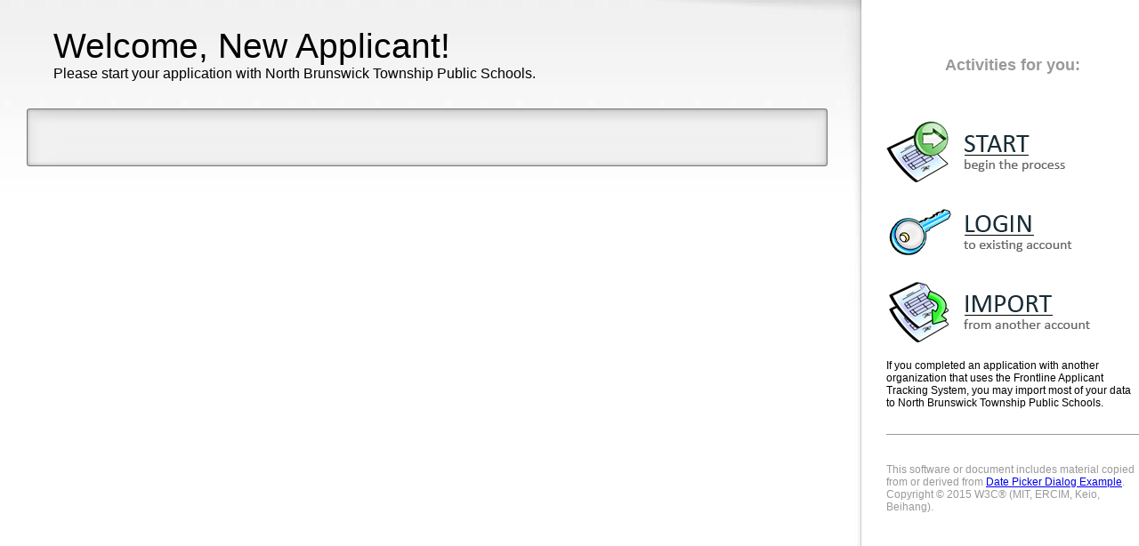

--- FILE ---
content_type: text/html; charset=utf-8
request_url: https://www.applitrack.com/nbtschools/onlineapp/_appTab_Home.aspx
body_size: 6897
content:

<!DOCTYPE html PUBLIC "-//W3C//DTD XHTML 1.0 Transitional//EN" "http://www.w3.org/TR/xhtml1/DTD/xhtml1-transitional.dtd">
<html xmlns="http://www.w3.org/1999/xhtml">
<head><title>

</title>
    <script type="text/javascript" src="/nbtschools/ruxitagentjs_ICA7NVfghjoqrux_10305250107141607.js" data-dtconfig="rid=RID_2016149510|rpid=-64803085|domain=applitrack.com|reportUrl=/nbtschools/rb_bf28599crd|app=7927f457c7a0685b|owasp=1|featureHash=ICA7NVfghjoqrux|vcv=1|rdnt=1|uxrgce=1|cuc=xvf2dww8|mel=100000|dpvc=1|md=mdcc1=a#sk--user-info-title ^rb span.sk--user-name.fa-angle-up-after,mdcc2=cAdminUserID,mdcc3=cAPPLICANT|lastModification=1768310186258|tp=500,50,0|srbbv=2|agentUri=/nbtschools/ruxitagentjs_ICA7NVfghjoqrux_10305250107141607.js"></script><style type="text/css">
        body
        {
            font-family: Calibri, Arial, Helvetica, sans-serif;
            background-color: transparent !important;
            background-image: url(/OLA2Common/OnlineApp/images/rightPanelFullBG.jpg);
            background-attachment: fixed; /*background-repeat: no-repeat; <-- this causes insane non-scrolling text in IE6&7 */
            background-position: top right;
        }
        #left-side
        {
            position: absolute;
            top: 0px;
            left: 0px;
            bottom: 0px;
            right: 350px;
            padding-bottom: 30px;
        }
        #right-side
        {
            position: absolute;
            top: 0px;
            width: 349px;
            right: 0px;
            bottom: 0px;
            padding-left: 0px;
        }
        #content, #footer
        {
            font-size: 12px;
        }
        #MainHead, #LoginHead
        {
            margin: 30px 0px 0px 60px;
        }
        #PanelHomeMain, #PanelHomeLogin
        {
            margin: 20px 0px 25px 22px;
        }
        #PanelHomeRight
        {
            margin: 40px 0 0 0;
        }
        h2
        {
            color: #000;
            font-size: 39px;
            margin: 0px;
            padding: 0px;
            font-weight: lighter;
        }
        h3
        {
            margin: 0px;
            padding: 0px;
            font-size: 18px;
            color: #000;
            font-weight: bold;
            line-height: 20pt;
            text-align: center;
        }

        div.RightToDoItem
        {
            padding: 10px 0px;
        }
        div.MainToDoItem
        {
            border-bottom: 1px dashed #CCCCCC;
            padding-bottom: -1px;
            margin-bottom: 30px;
        }
        div.RightToDoItem span
        {
            display: block;
        }

        #MainToDo
        {
            margin-left: 30px;
            margin-top: 30px;
        }
        .ToDo_Text
        {
            font-weight: normal;
            padding: 20px 30px 20px 10px;
        }
        .ToDo_BG
        {
            background: transparent url(/OLA2Common/OnlineApp/images/ToDoBorder/ToDo_bg.gif) repeat;
        }
        .ToDo_Left
        {
            background: transparent url(/OLA2Common/OnlineApp/images/ToDoBorder/ToDo_leftSide.gif) repeat-y scroll left top;
        }
        .ToDo_Right
        {
            background: transparent url(/OLA2Common/OnlineApp/images/ToDoBorder/ToDo_rightSide.gif) repeat-y scroll right top;
        }
        .ToDo_Top
        {
            background: transparent url(/OLA2Common/OnlineApp/images/ToDoBorder/ToDo_topBG.gif) repeat-x scroll left top;
        }
        .ToDo_Bottom
        {
            background: transparent url(/OLA2Common/OnlineApp/images/ToDoBorder/ToDo_bottomBG.gif) repeat-x scroll right bottom;
        }

        .ToDo_TopLeft
        {
            background: transparent url(/OLA2Common/OnlineApp/images/ToDoBorder/ToDo_topleft.gif) no-repeat scroll left top;
        }
        .ToDo_TopRight
        {
            background: transparent url(/OLA2Common/OnlineApp/images/ToDoBorder/ToDo_topright.gif) no-repeat scroll right top;
        }
        .ToDo_BottomLeft
        {
            background: transparent url(/OLA2Common/OnlineApp/images/ToDoBorder/ToDo_bottomleft.gif) no-repeat scroll left bottom;
        }
        .ToDo_BottomRight
        {
            background: transparent url(/OLA2Common/OnlineApp/images/ToDoBorder/ToDo_bottomright.gif) no-repeat scroll right bottom;
        }

        .subText
        {
            font-size: 12px;
        }

        .ToDoDataTable
        {
            border: 1px solid #999999;
            border-collapse: collapse;
            width: 100%;
        }
        .ToDoDataTable td, th
        {
            border: 1px solid #999999;
            padding: 4px;
        }
        .ToDoDataTable th
        {
            background-color: #cccccc;
            text-align: left;
        }
        .LoginField
        {
            padding: 5px;
            border: 2px solid #dfdfdf;
            background: #fff;
            font-size: 24px;
            width: 350px;
            color: #555;
        }
    </style>
    <script type="text/javascript" src="/OLA2Common/OnlineApp/Javascript/positioning.js"></script>
    <script type="text/javascript" src="/JavaScript/jQuery/jquery-1.8.2.min.js"></script>
    <script type="text/javascript">
        function recoverPassword() {
            var recoverwin = window.open('RecoverPassword.aspx', 'RecoverPassword', 'width=600,height=400,toolbar=no,location=no,scrollbars=no,resizable=no,top=' + ((screen.availHeight / 2) - 200) + ',left=' + ((screen.availWidth / 2) - 300))
            if (window.focus) { recoverwin.focus(); }
            return false;
        }
        function fixSSN() {
            if (navigator.appName.indexOf("Netscape") != -1) {
                var ssnOk = $get("PrimaryID").value.split("-")
                if (ssnOk.length < 3) {
                    var part1 = $get("PrimaryID").value.substring(0, 3);
                    var part2 = $get("PrimaryID").value.substring(3, 5);
                    var part3 = $get("PrimaryID").value.substring(5, 9);
                    
                    $get("PrimaryID").value = part1 + "-" + part2 + "-" + part3;
                    
                }
            }
            else {
                if ($get("PrimaryID").value.indexOf("-") == -1) {
                    var part1 = $get("PrimaryID").value.substring(0, 3);
                    var part2 = $get("PrimaryID").value.substring(3, 5);
                    var part3 = $get("PrimaryID").value.substring(5, 9);
                    
                    $get("PrimaryID").value = part1 + "-" + part2 + "-" + part3;
                    
                } //end if
            } // end if
            return true;
        }

        function printApplicantPdfWithToken(appNo,url) {
            if ('True' === "True") {
                $.ajax({
                    type: "POST",
                    url: "_appTab_Home.aspx/GetApplicantToken",
                    data: JSON.stringify({
                        AppNo: appNo
                    }),
                    contentType: "application/json",
                    async: false
                })
                    .then(function (response) {
                        if (response.d !== "0" && response.d !== "") {
                            url = url + "&x-api-key-print-request=" + encodeURIComponent(response.d);
                        }
                        window.open(url, "printrwin", "location=no,status=yes,scrollbars=yes,resizable=yes");
                    });
            }
            else {
                window.open(url, "printrwin", "location=no,status=yes,scrollbars=yes,resizable=yes");
            }
        }
    </script>
    <!--[if lte IE 6]>
        <script type="text/javascript" src="/OLA2Common/OnlineApp/Javascript/ie_png.js"></script>
        <script type="text/javascript">
            ie_png.fix('.png');
        </script>
    <![endif]-->
    <link href="/OLA2Common/onlineapp/StyleSheets/Announcement.css" rel="stylesheet" type="text/css" /><link href="/JavaScript/fonts/font-awesome.min.css" rel="stylesheet" type="text/css" />
    <script src="/OLA2Common/onlineapp/JavaScript/Announcement.js" type="text/javascript" ></script>
</head>
<body>
    <form name="form1" method="post" action="./_appTab_Home.aspx" onsubmit="javascript:return WebForm_OnSubmit();" id="form1">
<div>
<input type="hidden" name="__EVENTTARGET" id="__EVENTTARGET" value="" />
<input type="hidden" name="__EVENTARGUMENT" id="__EVENTARGUMENT" value="" />
<input type="hidden" name="__VIEWSTATE" id="__VIEWSTATE" value="/[base64]/1vsA+Sr/Cb5hitFuoRYmrd6Bx" />
</div>

<script type="text/javascript">
//<![CDATA[
var theForm = document.forms['form1'];
if (!theForm) {
    theForm = document.form1;
}
function __doPostBack(eventTarget, eventArgument) {
    if (!theForm.onsubmit || (theForm.onsubmit() != false)) {
        theForm.__EVENTTARGET.value = eventTarget;
        theForm.__EVENTARGUMENT.value = eventArgument;
        theForm.submit();
    }
}
//]]>
</script>


<script src="/nbtschools/WebResource.axd?d=629qferSN5B29IYHxQYhksPN-MFwwu_T9O9xECcd3dsT0PW5GmpcCoKMjrvcuxBQ1h6mmIK4OfoUenWB8HvtLDrlgPBqdhwAV_4Gu0wX_x41&amp;t=638901356248157332" type="text/javascript"></script>


<script src="/nbtschools/ScriptResource.axd?d=qDO1Jud6JNjAg33stcM-_E9S9YqJEqOb6NOLjR7ub4m3zoJ7wcFn-Gu-bL_WmajV9qFGmcPb-L3LIR70X6KqVl1O27O19VYnDvmm1rsv2zSk1vYl4YosF6IoFHLKzoKJ_V7bNUasy0NI48P9gGyPpcLvCgb7EUcinDc_qlrUw8s1&amp;t=ffffffff93d1c106" type="text/javascript"></script>
<script src="/nbtschools/ScriptResource.axd?d=B6s68g2HqUFR0lNB5CcPNZzN1kn8AMXgp9ShxI7NYOHaGeQkLY7oXu6QZ5E7Sr-WUsk95OYTrSs3n5w9zY4Ci5VjvDOH-q9tTltX28pTd13h0M9yFI7PwILOi4emhuuN4BxLvUiry3ZcFfz1ExTjZNDEfVZwnjJufiDn8lDwI5s1&amp;t=5c0e0825" type="text/javascript"></script>
<script src="/nbtschools/ScriptResource.axd?d=ERzN7oDHfx_rCV40xL_9JpzvAc01dbngw2tv1kOfV8ZX1f7BnFtcpauavmkOeGmnAnKlxwpOU-pyuCWRL_e_bOaS2k-y3O_VA2gZZ0pf0iH2rXIKSxwqMBr4huelU1Ga_lhxAZVT6NPlqXV-iqwCuOP8HXvVbMCLmEJKSYzLULo_T50bUFrMuIH1fr-MHo_I0&amp;t=5c0e0825" type="text/javascript"></script>
<script type="text/javascript">
//<![CDATA[
function WebForm_OnSubmit() {
if (typeof(ValidatorOnSubmit) == "function" && ValidatorOnSubmit() == false) return false;
return true;
}
//]]>
</script>

<div>

	<input type="hidden" name="__VIEWSTATEGENERATOR" id="__VIEWSTATEGENERATOR" value="D53FFE23" />
	<input type="hidden" name="__EVENTVALIDATION" id="__EVENTVALIDATION" value="/wEdAAiCtaD56O8jKCWljEQcuUOFgj2hW0NZNkW0qndf9Co5NFwK8/1gnn25OldlRNyIedkoEgUNTZ5WYisjwj7ewcBn6TIbCOn0GagHpgjvVpB3cwpPW8mp/u/HcWZcpWJjE8aD8aEjHjU6M1mc5iUYF/ZDZFLv+glk0TXAvxyK3CAFPMDlVlDwQvwDUTQ85LKCHP5SW4thGY+hPgZleSvG2QpQ" />
</div>
    <script type="text/javascript">
//<![CDATA[
Sys.WebForms.PageRequestManager._initialize('ScriptManager1', 'form1', [], [], [], 90, '');
//]]>
</script>

    <div id="left-side">
        
        <div id="MainHead" style="display: block;">
            <h2>
                <span id="LabelHomeTitle">Welcome, New Applicant!</span>
            </h2>
            <span id="LabelHomeCaption">Please start your application with North Brunswick Township Public Schools.</span>
        </div>
        <div id="LoginHead" style="display: none;">
            <h2>
                <span id="LabelLoginTitle">Log in below.</span>
            </h2>
            <span id="LabelLoginCaption">Enter your email address and password.</span>
        </div>
        <div id="MainToDo">
            <div class="ToDo_BG">
                <div class="ToDo_Left">
                    <div class="ToDo_Right">
                        <div class="ToDo_Top">
                            <div class="ToDo_Bottom">
                                <div class="ToDo_TopLeft">
                                    <div class="ToDo_TopRight">
                                        <div class="ToDo_BottomLeft">
                                            <div class="ToDo_BottomRight">
                                                <div class="ToDo_Text">
                                                    <div id="PanelHomeMain" class="ContentPanel">
	
                                                        <div id="DivHomeMain" style="display: block;">
                                                            
                                                        </div>
                                                        <div id="DivHomeLogin" class="MainToDoItem" style="display: none;">
                                                            <div id="PanelHomeLogin" onkeypress="javascript:return WebForm_FireDefaultButton(event, &#39;LogIn&#39;)">
		
                                                                <span id="ContinuePrompt"></span>
                                                                
                                                                <br />
                                                                <br />
                                                                <label for="PrimaryID" id="PrimaryIDPrompt">Email Address</label>:<br />
                                                                <input name="PrimaryID" type="text" id="PrimaryID" tabindex="3" class="LoginField" />
                                                                <span id="PrimaryFieldRequired" style="color:Red;display:none;">*<br />Login ID Required</span>
                                                                <br />
                                                                <br />
                                                                <label for="Password" id="PasswordPrompt">Password</label>:&nbsp;
                                                                <a href="AppPasswordReset.aspx" target="_blank" Style="font-size: 8pt;" >Forgot Password</a>
                                                                <br />
                                                                <input name="Password" type="password" id="Password" tabindex="4" class="LoginField" />
                                                                <span id="PasswordRequired" style="color:Red;display:none;">*<br />Password Required</span>
                                                                <br />
                                                                <br />
                                                                <input type="submit" name="LoginCancel" value="Cancel" onclick="parent.gotoInstructions(); return false;" id="LoginCancel" style="font-size: 22px;
                                                                    width: 110px; height: 40px;" />
                                                                <input type="submit" name="LogIn" value="Log in" onclick="javascript:WebForm_DoPostBackWithOptions(new WebForm_PostBackOptions(&quot;LogIn&quot;, &quot;&quot;, true, &quot;HomeLogin&quot;, &quot;&quot;, false, false))" id="LogIn" style="font-size: 22px; width: 110px;
                                                                    height: 40px;" />
                                                                <br />
                                                                <br />
                                                            
	</div>
                                                        </div>
                                                        <div id="DivHomePassword" class="MainToDoItem" style="display: none;">
                                                            <div id="PanelHomePassword" onkeypress="javascript:return WebForm_FireDefaultButton(event, &#39;SendPassword&#39;)">
		
                                                                <span id="PassStatusMessage">Please enter your full internet email address:</span>
                                                                <br />
                                                                <br />
                                                                <label for="PassPrimaryID" id="PassPrimaryIDPrompt">Email Address</label>:<br />
                                                                <input name="PassPrimaryID" type="text" id="PassPrimaryID" class="LoginField" />
                                                                <span id="PassPrimaryIDRequired" style="color:Red;display:none;">*<br />Login ID Required</span>
                                                                <span id="PassPrimaryIDValidateSSN" style="color:Red;display:none;">*<br />Invalid SSN Format</span>
                                                                <br />
                                                                <br />
                                                                <input type="submit" name="ReturnToLogin" value="Return To Login" id="ReturnToLogin" style="font-size: 22px;
                                                                    width: 225px; height: 40px;" />
                                                                <input type="submit" name="SendPassword" value="Send Password" onclick="javascript:WebForm_DoPostBackWithOptions(new WebForm_PostBackOptions(&quot;SendPassword&quot;, &quot;&quot;, true, &quot;HomePassword&quot;, &quot;&quot;, false, false))" id="SendPassword" style="font-size: 22px;
                                                                    width: 225px; height: 40px;" />
                                                            
	</div>
                                                        </div>
                                                    
</div>
                                                </div>
                                            </div>
                                        </div>
                                    </div>
                                </div>
                            </div>
                        </div>
                    </div>
                </div>
            </div>
        </div>
    </div>
    <div id="right-side">
        <div style="padding-left: 65px; padding-top: 60px;">
            <h3 style="color: #999999">
                <span id="ActivitiesPromptLabel">Activities for you:</span></h3>
            <div id="PanelHomeRight">
	
                
                        <div class="RightToDoItem">
                            <a><input type="image" src="/OLA2Common/OnlineApp/images/startApplication.png" width="280" border="0" alt="Start your Application" style="cursor:pointer" onclick="setTimeout('parent.Tabs.show(2);',1);parent.switchAppTab(2);return false;" /></a>
                        </div>
                    
                        <div class="RightToDoItem">
                            <a><input type="image" src="/OLA2Common/OnlineApp/images/continueApplication.png" width="280" border="0" alt="Log into your Application" style="cursor:pointer" onclick="parent.gotoLogin();return false;" /></a>
                        </div>
                    
                        <div class="RightToDoItem">
                            <a style="color: black; font-size:12pt; text-decoration: none;"><input type="image" src="/OLA2Common/OnlineApp/images/importApplication.png" width="280" border="0" alt="Import Application" style='border:0;cursor:pointer;' onclick='parent.OnImportApplicationClicked();' /><br /><br /><span class='subText'>If you completed an application with another organization that uses the Frontline Applicant Tracking System, you may import most of your data to North Brunswick Township Public Schools.</span></a>
                        </div>
                    
                    
                <br />
                <div style="border-top: 1px solid #999999;"></div>
                <br />
                <div class="subText" style="color: #999999;">
                    <br />
                    This software or document includes material copied from or derived from <a href="https://www.w3.org/TR/wai-aria-practices/examples/dialog-modal/datepicker-dialog.html">Date Picker Dialog Example</a>. Copyright &copy; 2015 W3C&reg; (MIT, ERCIM, Keio, Beihang).
                </div>
            
</div>
        </div>
    </div>
    
<script type="text/javascript">
//<![CDATA[
var Page_Validators =  new Array(document.getElementById("PrimaryFieldRequired"), document.getElementById("PasswordRequired"), document.getElementById("PassPrimaryIDRequired"), document.getElementById("PassPrimaryIDValidateSSN"));
//]]>
</script>

<script type="text/javascript">
//<![CDATA[
var PrimaryFieldRequired = document.all ? document.all["PrimaryFieldRequired"] : document.getElementById("PrimaryFieldRequired");
PrimaryFieldRequired.controltovalidate = "PrimaryID";
PrimaryFieldRequired.errormessage = "*<br />Login ID Required";
PrimaryFieldRequired.display = "Dynamic";
PrimaryFieldRequired.validationGroup = "HomeLogin";
PrimaryFieldRequired.evaluationfunction = "RequiredFieldValidatorEvaluateIsValid";
PrimaryFieldRequired.initialvalue = "";
var PasswordRequired = document.all ? document.all["PasswordRequired"] : document.getElementById("PasswordRequired");
PasswordRequired.controltovalidate = "Password";
PasswordRequired.errormessage = "*<br />Password Required";
PasswordRequired.display = "Dynamic";
PasswordRequired.validationGroup = "HomeLogin";
PasswordRequired.evaluationfunction = "RequiredFieldValidatorEvaluateIsValid";
PasswordRequired.initialvalue = "";
var PassPrimaryIDRequired = document.all ? document.all["PassPrimaryIDRequired"] : document.getElementById("PassPrimaryIDRequired");
PassPrimaryIDRequired.controltovalidate = "PassPrimaryID";
PassPrimaryIDRequired.errormessage = "*<br />Login ID Required";
PassPrimaryIDRequired.display = "Dynamic";
PassPrimaryIDRequired.validationGroup = "HomePassword";
PassPrimaryIDRequired.evaluationfunction = "RequiredFieldValidatorEvaluateIsValid";
PassPrimaryIDRequired.initialvalue = "";
var PassPrimaryIDValidateSSN = document.all ? document.all["PassPrimaryIDValidateSSN"] : document.getElementById("PassPrimaryIDValidateSSN");
PassPrimaryIDValidateSSN.controltovalidate = "PassPrimaryID";
PassPrimaryIDValidateSSN.errormessage = "*<br />Invalid SSN Format";
PassPrimaryIDValidateSSN.display = "Dynamic";
PassPrimaryIDValidateSSN.enabled = "False";
PassPrimaryIDValidateSSN.validationGroup = "HomePassword";
PassPrimaryIDValidateSSN.evaluationfunction = "RegularExpressionValidatorEvaluateIsValid";
PassPrimaryIDValidateSSN.validationexpression = "^\\d{3}-\\d{2}-\\d{4}$";
//]]>
</script>


<script type="text/javascript">
//<![CDATA[

var Page_ValidationActive = false;
if (typeof(ValidatorOnLoad) == "function") {
    ValidatorOnLoad();
}

function ValidatorOnSubmit() {
    if (Page_ValidationActive) {
        return ValidatorCommonOnSubmit();
    }
    else {
        return true;
    }
}
        if (typeof ($addHandler) == 'function') {
        $addHandler(window, 'load', AppDataPageLoadComplete);
    }
    else {
        setTimeout('AppDataPageLoadComplete();', 100);
    }
    function AppDataPageLoadComplete() {
       try{ parent.Trace('** AppHeader.aspx calling DataPageLoaded'); }catch(ex){}
        if (parent && parent.DataPageLoaded) {
            parent.DataPageLoaded();
        }
        self.focus(); //set the focus to the document so that when using the drop-down to navigate the wheel works
    }
document.getElementById('PrimaryFieldRequired').dispose = function() {
    Array.remove(Page_Validators, document.getElementById('PrimaryFieldRequired'));
}

document.getElementById('PasswordRequired').dispose = function() {
    Array.remove(Page_Validators, document.getElementById('PasswordRequired'));
}

document.getElementById('PassPrimaryIDRequired').dispose = function() {
    Array.remove(Page_Validators, document.getElementById('PassPrimaryIDRequired'));
}

document.getElementById('PassPrimaryIDValidateSSN').dispose = function() {
    Array.remove(Page_Validators, document.getElementById('PassPrimaryIDValidateSSN'));
}
//]]>
</script>
</form>
</body>
    <script type="text/javascript">
        $(document).ready(function () {
            //ADA: Add thead elements to tables
            $('.ToDoDataTable').each(function (index) {
                var myTable = $(this);
                var thead = myTable.find("thead");
                var thRows = myTable.find("tr:has(th)");

                var name = 'thead' + index;
                if (thead.length === 0) {
                    thead = jQuery("<thead name='" + name + "'></thead>").prependTo(myTable);
                }

                var copy = thRows.clone(false).appendTo("[name='" + name + "']");
                thRows.remove();
            });
            //Remove the anchor tags
            $(".RightToDoItem a input").unwrap();
        });
    </script>
</html>


--- FILE ---
content_type: application/x-javascript
request_url: https://www.applitrack.com/OLA2Common/OnlineApp/Javascript/positioning.js
body_size: 878
content:
// JScript File

function $(id){
    return document.getElementById(id)
}

var Win = {
    "Width" : function(){
	    return this.FilterResults (
		    window.innerWidth ? window.innerWidth : 0,
		    document.documentElement ? document.documentElement.clientWidth : 0,
		    document.body ? document.body.clientWidth : 0
        );
    },
    "Height" : function(){
	    return this.FilterResults (
		    window.innerHeight ? window.innerHeight : 0,
		    document.documentElement ? document.documentElement.clientHeight : 0,
		    document.body ? document.body.clientHeight : 0
	    );
	},
    "ScrollLeft" : function(){
	    return this.FilterResults (
		    window.pageXOffset ? window.pageXOffset : 0,
		    document.documentElement ? document.documentElement.scrollLeft : 0,
		    document.body ? document.body.scrollLeft : 0
	    );
	},
	"ScrollTop" : function(){
	    return this.FilterResults (
		    window.pageYOffset ? window.pageYOffset : 0,
		    document.documentElement ? document.documentElement.scrollTop : 0,
		    document.body ? document.body.scrollTop : 0
	    ); 
	},
	
	"FilterResults" : function(n_win, n_docel, n_body) {
	        var n_result = n_win ? n_win : 0;
	        if (n_docel && (!n_result || (n_result > n_docel)))
		        n_result = n_docel;
	        return n_body && (!n_result || (n_result > n_body)) ? n_body : n_result;
    }	
}

function findPos(obj) {
	var curleft = curtop = 0;
	if (obj.offsetParent) {
		curleft = obj.offsetLeft
		curtop = obj.offsetTop
		while (obj = obj.offsetParent) {
			curleft += obj.offsetLeft
			curtop += obj.offsetTop
		}
	}
	return {"x" : curleft,"y" : curtop};
}

function getFlowTop(elementIDs){
    var els = elementIDs.split(",")
    var totalHeight = 0 //page top margin
    for (x = 0; x<els.length; x++){
        if (document.getElementById(els[x])){
            totalHeight += document.getElementById(els[x]).offsetHeight
        }else{
            alert(els[x] + " element not found.")
        }
    }
    return totalHeight
}